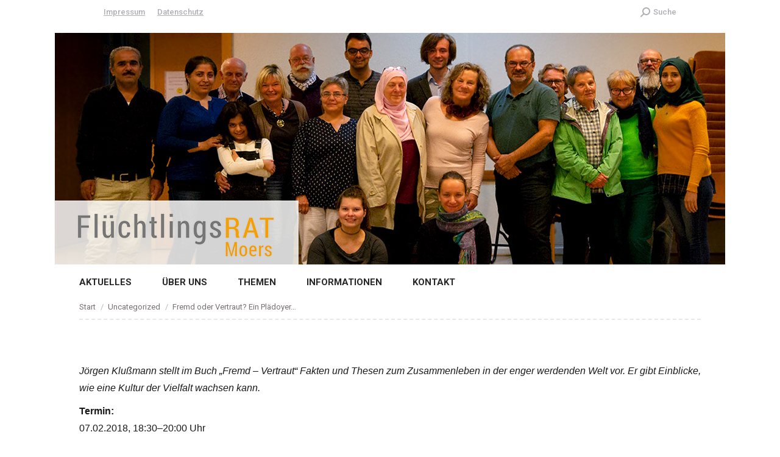

--- FILE ---
content_type: text/html; charset=UTF-8
request_url: https://fluechtlingsrat-moers.de/fremd-oder-vertraut-ein-plaedoyer-fuer-eine-gemeinsame-kultur-der-vielfalt/
body_size: 60578
content:
<!DOCTYPE html>
<!--[if !(IE 6) | !(IE 7) | !(IE 8)  ]><!-->
<html lang="de" class="no-js">
<!--<![endif]-->
<head>
	<meta charset="UTF-8" />
		<meta name="viewport" content="width=device-width, initial-scale=1, maximum-scale=1, user-scalable=0">
		<meta name="theme-color" content="#f5a95a"/>	<link rel="profile" href="https://gmpg.org/xfn/11" />
	        <script type="text/javascript">
            if (/Android|webOS|iPhone|iPad|iPod|BlackBerry|IEMobile|Opera Mini/i.test(navigator.userAgent)) {
                var originalAddEventListener = EventTarget.prototype.addEventListener,
                    oldWidth = window.innerWidth;

                EventTarget.prototype.addEventListener = function (eventName, eventHandler, useCapture) {
                    if (eventName === "resize") {
                        originalAddEventListener.call(this, eventName, function (event) {
                            if (oldWidth === window.innerWidth) {
                                return;
                            }
                            else if (oldWidth !== window.innerWidth) {
                                oldWidth = window.innerWidth;
                            }
                            if (eventHandler.handleEvent) {
                                eventHandler.handleEvent.call(this, event);
                            }
                            else {
                                eventHandler.call(this, event);
                            };
                        }, useCapture);
                    }
                    else {
                        originalAddEventListener.call(this, eventName, eventHandler, useCapture);
                    };
                };
            };
        </script>
		<title>Fremd oder Vertraut? Ein Plädoyer für eine gemeinsame Kultur der Vielfalt &#8211; Flüchtlingsrat Moers</title>
<meta name='robots' content='max-image-preview:large' />
<link rel='dns-prefetch' href='//fonts.googleapis.com' />
<link rel="alternate" type="application/rss+xml" title="Flüchtlingsrat Moers &raquo; Feed" href="https://fluechtlingsrat-moers.de/feed/" />
<link rel="alternate" type="application/rss+xml" title="Flüchtlingsrat Moers &raquo; Kommentar-Feed" href="https://fluechtlingsrat-moers.de/comments/feed/" />
<script type="text/javascript">
window._wpemojiSettings = {"baseUrl":"https:\/\/s.w.org\/images\/core\/emoji\/14.0.0\/72x72\/","ext":".png","svgUrl":"https:\/\/s.w.org\/images\/core\/emoji\/14.0.0\/svg\/","svgExt":".svg","source":{"concatemoji":"https:\/\/fluechtlingsrat-moers.de\/wp-includes\/js\/wp-emoji-release.min.js?ver=6.1.9"}};
/*! This file is auto-generated */
!function(e,a,t){var n,r,o,i=a.createElement("canvas"),p=i.getContext&&i.getContext("2d");function s(e,t){var a=String.fromCharCode,e=(p.clearRect(0,0,i.width,i.height),p.fillText(a.apply(this,e),0,0),i.toDataURL());return p.clearRect(0,0,i.width,i.height),p.fillText(a.apply(this,t),0,0),e===i.toDataURL()}function c(e){var t=a.createElement("script");t.src=e,t.defer=t.type="text/javascript",a.getElementsByTagName("head")[0].appendChild(t)}for(o=Array("flag","emoji"),t.supports={everything:!0,everythingExceptFlag:!0},r=0;r<o.length;r++)t.supports[o[r]]=function(e){if(p&&p.fillText)switch(p.textBaseline="top",p.font="600 32px Arial",e){case"flag":return s([127987,65039,8205,9895,65039],[127987,65039,8203,9895,65039])?!1:!s([55356,56826,55356,56819],[55356,56826,8203,55356,56819])&&!s([55356,57332,56128,56423,56128,56418,56128,56421,56128,56430,56128,56423,56128,56447],[55356,57332,8203,56128,56423,8203,56128,56418,8203,56128,56421,8203,56128,56430,8203,56128,56423,8203,56128,56447]);case"emoji":return!s([129777,127995,8205,129778,127999],[129777,127995,8203,129778,127999])}return!1}(o[r]),t.supports.everything=t.supports.everything&&t.supports[o[r]],"flag"!==o[r]&&(t.supports.everythingExceptFlag=t.supports.everythingExceptFlag&&t.supports[o[r]]);t.supports.everythingExceptFlag=t.supports.everythingExceptFlag&&!t.supports.flag,t.DOMReady=!1,t.readyCallback=function(){t.DOMReady=!0},t.supports.everything||(n=function(){t.readyCallback()},a.addEventListener?(a.addEventListener("DOMContentLoaded",n,!1),e.addEventListener("load",n,!1)):(e.attachEvent("onload",n),a.attachEvent("onreadystatechange",function(){"complete"===a.readyState&&t.readyCallback()})),(e=t.source||{}).concatemoji?c(e.concatemoji):e.wpemoji&&e.twemoji&&(c(e.twemoji),c(e.wpemoji)))}(window,document,window._wpemojiSettings);
</script>
<style type="text/css">
img.wp-smiley,
img.emoji {
	display: inline !important;
	border: none !important;
	box-shadow: none !important;
	height: 1em !important;
	width: 1em !important;
	margin: 0 0.07em !important;
	vertical-align: -0.1em !important;
	background: none !important;
	padding: 0 !important;
}
</style>
	<link rel='stylesheet' id='wp-block-library-css' href='https://fluechtlingsrat-moers.de/wp-includes/css/dist/block-library/style.min.css?ver=6.1.9' type='text/css' media='all' />
<style id='wp-block-library-theme-inline-css' type='text/css'>
.wp-block-audio figcaption{color:#555;font-size:13px;text-align:center}.is-dark-theme .wp-block-audio figcaption{color:hsla(0,0%,100%,.65)}.wp-block-audio{margin:0 0 1em}.wp-block-code{border:1px solid #ccc;border-radius:4px;font-family:Menlo,Consolas,monaco,monospace;padding:.8em 1em}.wp-block-embed figcaption{color:#555;font-size:13px;text-align:center}.is-dark-theme .wp-block-embed figcaption{color:hsla(0,0%,100%,.65)}.wp-block-embed{margin:0 0 1em}.blocks-gallery-caption{color:#555;font-size:13px;text-align:center}.is-dark-theme .blocks-gallery-caption{color:hsla(0,0%,100%,.65)}.wp-block-image figcaption{color:#555;font-size:13px;text-align:center}.is-dark-theme .wp-block-image figcaption{color:hsla(0,0%,100%,.65)}.wp-block-image{margin:0 0 1em}.wp-block-pullquote{border-top:4px solid;border-bottom:4px solid;margin-bottom:1.75em;color:currentColor}.wp-block-pullquote__citation,.wp-block-pullquote cite,.wp-block-pullquote footer{color:currentColor;text-transform:uppercase;font-size:.8125em;font-style:normal}.wp-block-quote{border-left:.25em solid;margin:0 0 1.75em;padding-left:1em}.wp-block-quote cite,.wp-block-quote footer{color:currentColor;font-size:.8125em;position:relative;font-style:normal}.wp-block-quote.has-text-align-right{border-left:none;border-right:.25em solid;padding-left:0;padding-right:1em}.wp-block-quote.has-text-align-center{border:none;padding-left:0}.wp-block-quote.is-large,.wp-block-quote.is-style-large,.wp-block-quote.is-style-plain{border:none}.wp-block-search .wp-block-search__label{font-weight:700}.wp-block-search__button{border:1px solid #ccc;padding:.375em .625em}:where(.wp-block-group.has-background){padding:1.25em 2.375em}.wp-block-separator.has-css-opacity{opacity:.4}.wp-block-separator{border:none;border-bottom:2px solid;margin-left:auto;margin-right:auto}.wp-block-separator.has-alpha-channel-opacity{opacity:1}.wp-block-separator:not(.is-style-wide):not(.is-style-dots){width:100px}.wp-block-separator.has-background:not(.is-style-dots){border-bottom:none;height:1px}.wp-block-separator.has-background:not(.is-style-wide):not(.is-style-dots){height:2px}.wp-block-table{margin:"0 0 1em 0"}.wp-block-table thead{border-bottom:3px solid}.wp-block-table tfoot{border-top:3px solid}.wp-block-table td,.wp-block-table th{word-break:normal}.wp-block-table figcaption{color:#555;font-size:13px;text-align:center}.is-dark-theme .wp-block-table figcaption{color:hsla(0,0%,100%,.65)}.wp-block-video figcaption{color:#555;font-size:13px;text-align:center}.is-dark-theme .wp-block-video figcaption{color:hsla(0,0%,100%,.65)}.wp-block-video{margin:0 0 1em}.wp-block-template-part.has-background{padding:1.25em 2.375em;margin-top:0;margin-bottom:0}
</style>
<link rel='stylesheet' id='classic-theme-styles-css' href='https://fluechtlingsrat-moers.de/wp-includes/css/classic-themes.min.css?ver=1' type='text/css' media='all' />
<style id='global-styles-inline-css' type='text/css'>
body{--wp--preset--color--black: #000000;--wp--preset--color--cyan-bluish-gray: #abb8c3;--wp--preset--color--white: #FFF;--wp--preset--color--pale-pink: #f78da7;--wp--preset--color--vivid-red: #cf2e2e;--wp--preset--color--luminous-vivid-orange: #ff6900;--wp--preset--color--luminous-vivid-amber: #fcb900;--wp--preset--color--light-green-cyan: #7bdcb5;--wp--preset--color--vivid-green-cyan: #00d084;--wp--preset--color--pale-cyan-blue: #8ed1fc;--wp--preset--color--vivid-cyan-blue: #0693e3;--wp--preset--color--vivid-purple: #9b51e0;--wp--preset--color--accent: #f5a95a;--wp--preset--color--dark-gray: #111;--wp--preset--color--light-gray: #767676;--wp--preset--gradient--vivid-cyan-blue-to-vivid-purple: linear-gradient(135deg,rgba(6,147,227,1) 0%,rgb(155,81,224) 100%);--wp--preset--gradient--light-green-cyan-to-vivid-green-cyan: linear-gradient(135deg,rgb(122,220,180) 0%,rgb(0,208,130) 100%);--wp--preset--gradient--luminous-vivid-amber-to-luminous-vivid-orange: linear-gradient(135deg,rgba(252,185,0,1) 0%,rgba(255,105,0,1) 100%);--wp--preset--gradient--luminous-vivid-orange-to-vivid-red: linear-gradient(135deg,rgba(255,105,0,1) 0%,rgb(207,46,46) 100%);--wp--preset--gradient--very-light-gray-to-cyan-bluish-gray: linear-gradient(135deg,rgb(238,238,238) 0%,rgb(169,184,195) 100%);--wp--preset--gradient--cool-to-warm-spectrum: linear-gradient(135deg,rgb(74,234,220) 0%,rgb(151,120,209) 20%,rgb(207,42,186) 40%,rgb(238,44,130) 60%,rgb(251,105,98) 80%,rgb(254,248,76) 100%);--wp--preset--gradient--blush-light-purple: linear-gradient(135deg,rgb(255,206,236) 0%,rgb(152,150,240) 100%);--wp--preset--gradient--blush-bordeaux: linear-gradient(135deg,rgb(254,205,165) 0%,rgb(254,45,45) 50%,rgb(107,0,62) 100%);--wp--preset--gradient--luminous-dusk: linear-gradient(135deg,rgb(255,203,112) 0%,rgb(199,81,192) 50%,rgb(65,88,208) 100%);--wp--preset--gradient--pale-ocean: linear-gradient(135deg,rgb(255,245,203) 0%,rgb(182,227,212) 50%,rgb(51,167,181) 100%);--wp--preset--gradient--electric-grass: linear-gradient(135deg,rgb(202,248,128) 0%,rgb(113,206,126) 100%);--wp--preset--gradient--midnight: linear-gradient(135deg,rgb(2,3,129) 0%,rgb(40,116,252) 100%);--wp--preset--duotone--dark-grayscale: url('#wp-duotone-dark-grayscale');--wp--preset--duotone--grayscale: url('#wp-duotone-grayscale');--wp--preset--duotone--purple-yellow: url('#wp-duotone-purple-yellow');--wp--preset--duotone--blue-red: url('#wp-duotone-blue-red');--wp--preset--duotone--midnight: url('#wp-duotone-midnight');--wp--preset--duotone--magenta-yellow: url('#wp-duotone-magenta-yellow');--wp--preset--duotone--purple-green: url('#wp-duotone-purple-green');--wp--preset--duotone--blue-orange: url('#wp-duotone-blue-orange');--wp--preset--font-size--small: 13px;--wp--preset--font-size--medium: 20px;--wp--preset--font-size--large: 36px;--wp--preset--font-size--x-large: 42px;}.has-black-color{color: var(--wp--preset--color--black) !important;}.has-cyan-bluish-gray-color{color: var(--wp--preset--color--cyan-bluish-gray) !important;}.has-white-color{color: var(--wp--preset--color--white) !important;}.has-pale-pink-color{color: var(--wp--preset--color--pale-pink) !important;}.has-vivid-red-color{color: var(--wp--preset--color--vivid-red) !important;}.has-luminous-vivid-orange-color{color: var(--wp--preset--color--luminous-vivid-orange) !important;}.has-luminous-vivid-amber-color{color: var(--wp--preset--color--luminous-vivid-amber) !important;}.has-light-green-cyan-color{color: var(--wp--preset--color--light-green-cyan) !important;}.has-vivid-green-cyan-color{color: var(--wp--preset--color--vivid-green-cyan) !important;}.has-pale-cyan-blue-color{color: var(--wp--preset--color--pale-cyan-blue) !important;}.has-vivid-cyan-blue-color{color: var(--wp--preset--color--vivid-cyan-blue) !important;}.has-vivid-purple-color{color: var(--wp--preset--color--vivid-purple) !important;}.has-black-background-color{background-color: var(--wp--preset--color--black) !important;}.has-cyan-bluish-gray-background-color{background-color: var(--wp--preset--color--cyan-bluish-gray) !important;}.has-white-background-color{background-color: var(--wp--preset--color--white) !important;}.has-pale-pink-background-color{background-color: var(--wp--preset--color--pale-pink) !important;}.has-vivid-red-background-color{background-color: var(--wp--preset--color--vivid-red) !important;}.has-luminous-vivid-orange-background-color{background-color: var(--wp--preset--color--luminous-vivid-orange) !important;}.has-luminous-vivid-amber-background-color{background-color: var(--wp--preset--color--luminous-vivid-amber) !important;}.has-light-green-cyan-background-color{background-color: var(--wp--preset--color--light-green-cyan) !important;}.has-vivid-green-cyan-background-color{background-color: var(--wp--preset--color--vivid-green-cyan) !important;}.has-pale-cyan-blue-background-color{background-color: var(--wp--preset--color--pale-cyan-blue) !important;}.has-vivid-cyan-blue-background-color{background-color: var(--wp--preset--color--vivid-cyan-blue) !important;}.has-vivid-purple-background-color{background-color: var(--wp--preset--color--vivid-purple) !important;}.has-black-border-color{border-color: var(--wp--preset--color--black) !important;}.has-cyan-bluish-gray-border-color{border-color: var(--wp--preset--color--cyan-bluish-gray) !important;}.has-white-border-color{border-color: var(--wp--preset--color--white) !important;}.has-pale-pink-border-color{border-color: var(--wp--preset--color--pale-pink) !important;}.has-vivid-red-border-color{border-color: var(--wp--preset--color--vivid-red) !important;}.has-luminous-vivid-orange-border-color{border-color: var(--wp--preset--color--luminous-vivid-orange) !important;}.has-luminous-vivid-amber-border-color{border-color: var(--wp--preset--color--luminous-vivid-amber) !important;}.has-light-green-cyan-border-color{border-color: var(--wp--preset--color--light-green-cyan) !important;}.has-vivid-green-cyan-border-color{border-color: var(--wp--preset--color--vivid-green-cyan) !important;}.has-pale-cyan-blue-border-color{border-color: var(--wp--preset--color--pale-cyan-blue) !important;}.has-vivid-cyan-blue-border-color{border-color: var(--wp--preset--color--vivid-cyan-blue) !important;}.has-vivid-purple-border-color{border-color: var(--wp--preset--color--vivid-purple) !important;}.has-vivid-cyan-blue-to-vivid-purple-gradient-background{background: var(--wp--preset--gradient--vivid-cyan-blue-to-vivid-purple) !important;}.has-light-green-cyan-to-vivid-green-cyan-gradient-background{background: var(--wp--preset--gradient--light-green-cyan-to-vivid-green-cyan) !important;}.has-luminous-vivid-amber-to-luminous-vivid-orange-gradient-background{background: var(--wp--preset--gradient--luminous-vivid-amber-to-luminous-vivid-orange) !important;}.has-luminous-vivid-orange-to-vivid-red-gradient-background{background: var(--wp--preset--gradient--luminous-vivid-orange-to-vivid-red) !important;}.has-very-light-gray-to-cyan-bluish-gray-gradient-background{background: var(--wp--preset--gradient--very-light-gray-to-cyan-bluish-gray) !important;}.has-cool-to-warm-spectrum-gradient-background{background: var(--wp--preset--gradient--cool-to-warm-spectrum) !important;}.has-blush-light-purple-gradient-background{background: var(--wp--preset--gradient--blush-light-purple) !important;}.has-blush-bordeaux-gradient-background{background: var(--wp--preset--gradient--blush-bordeaux) !important;}.has-luminous-dusk-gradient-background{background: var(--wp--preset--gradient--luminous-dusk) !important;}.has-pale-ocean-gradient-background{background: var(--wp--preset--gradient--pale-ocean) !important;}.has-electric-grass-gradient-background{background: var(--wp--preset--gradient--electric-grass) !important;}.has-midnight-gradient-background{background: var(--wp--preset--gradient--midnight) !important;}.has-small-font-size{font-size: var(--wp--preset--font-size--small) !important;}.has-medium-font-size{font-size: var(--wp--preset--font-size--medium) !important;}.has-large-font-size{font-size: var(--wp--preset--font-size--large) !important;}.has-x-large-font-size{font-size: var(--wp--preset--font-size--x-large) !important;}
.wp-block-navigation a:where(:not(.wp-element-button)){color: inherit;}
:where(.wp-block-columns.is-layout-flex){gap: 2em;}
.wp-block-pullquote{font-size: 1.5em;line-height: 1.6;}
</style>
<link rel='stylesheet' id='newsletter-css' href='https://fluechtlingsrat-moers.de/wp-content/plugins/newsletter/style.css?ver=7.5.9' type='text/css' media='all' />
<link rel='stylesheet' id='dt-web-fonts-css' href='https://fonts.googleapis.com/css?family=Roboto:300,400,500,600,700%7CRoboto+Condensed:400,600,700' type='text/css' media='all' />
<link rel='stylesheet' id='dt-main-css' href='https://fluechtlingsrat-moers.de/wp-content/themes/dt-the7/css/main.min.css?ver=10.3.0' type='text/css' media='all' />
<style id='dt-main-inline-css' type='text/css'>
body #load {
  display: block;
  height: 100%;
  overflow: hidden;
  position: fixed;
  width: 100%;
  z-index: 9901;
  opacity: 1;
  visibility: visible;
  transition: all .35s ease-out;
}
.load-wrap {
  width: 100%;
  height: 100%;
  background-position: center center;
  background-repeat: no-repeat;
  text-align: center;
  display: -ms-flexbox;
  display: -ms-flex;
  display: flex;
  -ms-align-items: center;
  -ms-flex-align: center;
  align-items: center;
  -ms-flex-flow: column wrap;
  flex-flow: column wrap;
  -ms-flex-pack: center;
  -ms-justify-content: center;
  justify-content: center;
}
.load-wrap > svg {
  position: absolute;
  top: 50%;
  left: 50%;
  transform: translate(-50%,-50%);
}
#load {
  background: var(--the7-elementor-beautiful-loading-bg,#ffffff);
  --the7-beautiful-spinner-color2: var(--the7-beautiful-spinner-color,rgba(51,51,51,0.3));
}

</style>
<link rel='stylesheet' id='the7-font-css' href='https://fluechtlingsrat-moers.de/wp-content/themes/dt-the7/fonts/icomoon-the7-font/icomoon-the7-font.min.css?ver=10.3.0' type='text/css' media='all' />
<link rel='stylesheet' id='the7-awesome-fonts-css' href='https://fluechtlingsrat-moers.de/wp-content/themes/dt-the7/fonts/FontAwesome/css/all.min.css?ver=10.3.0' type='text/css' media='all' />
<link rel='stylesheet' id='the7-awesome-fonts-back-css' href='https://fluechtlingsrat-moers.de/wp-content/themes/dt-the7/fonts/FontAwesome/back-compat.min.css?ver=10.3.0' type='text/css' media='all' />
<link rel='stylesheet' id='the7-custom-scrollbar-css' href='https://fluechtlingsrat-moers.de/wp-content/themes/dt-the7/lib/custom-scrollbar/custom-scrollbar.min.css?ver=10.3.0' type='text/css' media='all' />
<link rel='stylesheet' id='the7-css-vars-css' href='https://fluechtlingsrat-moers.de/wp-content/uploads/the7-css/css-vars.css?ver=803e00a5e0d5' type='text/css' media='all' />
<link rel='stylesheet' id='dt-custom-css' href='https://fluechtlingsrat-moers.de/wp-content/uploads/the7-css/custom.css?ver=803e00a5e0d5' type='text/css' media='all' />
<link rel='stylesheet' id='dt-media-css' href='https://fluechtlingsrat-moers.de/wp-content/uploads/the7-css/media.css?ver=803e00a5e0d5' type='text/css' media='all' />
<link rel='stylesheet' id='the7-mega-menu-css' href='https://fluechtlingsrat-moers.de/wp-content/uploads/the7-css/mega-menu.css?ver=803e00a5e0d5' type='text/css' media='all' />
<link rel='stylesheet' id='style-css' href='https://fluechtlingsrat-moers.de/wp-content/themes/dt-the7/style.css?ver=10.3.0' type='text/css' media='all' />
<script type='text/javascript' src='https://fluechtlingsrat-moers.de/wp-includes/js/jquery/jquery.min.js?ver=3.6.1' id='jquery-core-js'></script>
<script type='text/javascript' src='https://fluechtlingsrat-moers.de/wp-includes/js/jquery/jquery-migrate.min.js?ver=3.3.2' id='jquery-migrate-js'></script>
<script type='text/javascript' id='dt-above-fold-js-extra'>
/* <![CDATA[ */
var dtLocal = {"themeUrl":"https:\/\/fluechtlingsrat-moers.de\/wp-content\/themes\/dt-the7","passText":"Um diesen gesch\u00fctzten Eintrag anzusehen, geben Sie bitte das Passwort ein:","moreButtonText":{"loading":"Lade...","loadMore":"Mehr laden"},"postID":"62","ajaxurl":"https:\/\/fluechtlingsrat-moers.de\/wp-admin\/admin-ajax.php","REST":{"baseUrl":"https:\/\/fluechtlingsrat-moers.de\/wp-json\/the7\/v1","endpoints":{"sendMail":"\/send-mail"}},"contactMessages":{"required":"One or more fields have an error. Please check and try again.","terms":"Please accept the privacy policy.","fillTheCaptchaError":"Please, fill the captcha."},"captchaSiteKey":"","ajaxNonce":"21a4f2c588","pageData":"","themeSettings":{"smoothScroll":"off","lazyLoading":false,"accentColor":{"mode":"solid","color":"#f5a95a"},"desktopHeader":{"height":380},"ToggleCaptionEnabled":"disabled","ToggleCaption":"Navigation","floatingHeader":{"showAfter":400,"showMenu":true,"height":40,"logo":{"showLogo":true,"html":"<img class=\" preload-me\" src=\"https:\/\/fluechtlingsrat-moers.de\/wp-content\/uploads\/2018\/09\/Logo_fl\u00fcchtlingsrat_floating.png\" srcset=\"https:\/\/fluechtlingsrat-moers.de\/wp-content\/uploads\/2018\/09\/Logo_fl\u00fcchtlingsrat_floating.png 290w\" width=\"290\" height=\"65\"   sizes=\"290px\" alt=\"Fl\u00fcchtlingsrat Moers\" \/>","url":"https:\/\/fluechtlingsrat-moers.de\/"}},"topLine":{"floatingTopLine":{"logo":{"showLogo":false,"html":""}}},"mobileHeader":{"firstSwitchPoint":800,"secondSwitchPoint":800,"firstSwitchPointHeight":80,"secondSwitchPointHeight":60,"mobileToggleCaptionEnabled":"disabled","mobileToggleCaption":"Menu"},"stickyMobileHeaderFirstSwitch":{"logo":{"html":"<img class=\" preload-me\" src=\"https:\/\/fluechtlingsrat-moers.de\/wp-content\/uploads\/2018\/09\/Logo_fl\u00fcchtlingsrat_mobile.png\" srcset=\"https:\/\/fluechtlingsrat-moers.de\/wp-content\/uploads\/2018\/09\/Logo_fl\u00fcchtlingsrat_mobile.png 354w\" width=\"354\" height=\"111\"   sizes=\"354px\" alt=\"Fl\u00fcchtlingsrat Moers\" \/>"}},"stickyMobileHeaderSecondSwitch":{"logo":{"html":"<img class=\" preload-me\" src=\"https:\/\/fluechtlingsrat-moers.de\/wp-content\/uploads\/2018\/09\/Logo_fl\u00fcchtlingsrat_mobile.png\" srcset=\"https:\/\/fluechtlingsrat-moers.de\/wp-content\/uploads\/2018\/09\/Logo_fl\u00fcchtlingsrat_mobile.png 354w\" width=\"354\" height=\"111\"   sizes=\"354px\" alt=\"Fl\u00fcchtlingsrat Moers\" \/>"}},"content":{"textColor":"#191919","headerColor":"#f5a95a"},"sidebar":{"switchPoint":990},"boxedWidth":"1100px","stripes":{"stripe1":{"textColor":"#787d85","headerColor":"#3b3f4a"},"stripe2":{"textColor":"#8b9199","headerColor":"#ffffff"},"stripe3":{"textColor":"#ffffff","headerColor":"#ffffff"}}}};
var dtShare = {"shareButtonText":{"facebook":"Facebook","twitter":"Tweet","pinterest":"Pin it","linkedin":"Linkedin","whatsapp":"Share on Whatsapp"},"overlayOpacity":"85"};
/* ]]> */
</script>
<script type='text/javascript' src='https://fluechtlingsrat-moers.de/wp-content/themes/dt-the7/js/above-the-fold.min.js?ver=10.3.0' id='dt-above-fold-js'></script>
<link rel="https://api.w.org/" href="https://fluechtlingsrat-moers.de/wp-json/" /><link rel="alternate" type="application/json" href="https://fluechtlingsrat-moers.de/wp-json/wp/v2/posts/62" /><link rel="EditURI" type="application/rsd+xml" title="RSD" href="https://fluechtlingsrat-moers.de/xmlrpc.php?rsd" />
<link rel="wlwmanifest" type="application/wlwmanifest+xml" href="https://fluechtlingsrat-moers.de/wp-includes/wlwmanifest.xml" />
<meta name="generator" content="WordPress 6.1.9" />
<link rel="canonical" href="https://fluechtlingsrat-moers.de/fremd-oder-vertraut-ein-plaedoyer-fuer-eine-gemeinsame-kultur-der-vielfalt/" />
<link rel='shortlink' href='https://fluechtlingsrat-moers.de/?p=62' />
<link rel="alternate" type="application/json+oembed" href="https://fluechtlingsrat-moers.de/wp-json/oembed/1.0/embed?url=https%3A%2F%2Ffluechtlingsrat-moers.de%2Ffremd-oder-vertraut-ein-plaedoyer-fuer-eine-gemeinsame-kultur-der-vielfalt%2F" />
<link rel="alternate" type="text/xml+oembed" href="https://fluechtlingsrat-moers.de/wp-json/oembed/1.0/embed?url=https%3A%2F%2Ffluechtlingsrat-moers.de%2Ffremd-oder-vertraut-ein-plaedoyer-fuer-eine-gemeinsame-kultur-der-vielfalt%2F&#038;format=xml" />
<meta property="og:site_name" content="Flüchtlingsrat Moers" />
<meta property="og:title" content="Fremd oder Vertraut? Ein Plädoyer für eine gemeinsame Kultur der Vielfalt" />
<meta property="og:description" content="Jörgen Klußmann stellt im Buch &#8222;Fremd &#8211; Vertraut&#8220; Fakten und Thesen zum Zusammenleben in der enger werdenden Welt vor. Er gibt Einblicke, wie eine Kultur der Vielfalt wachsen kann. Termin: 07.02.2018, 18:30–20:00 Uhr Ort: Ev. Gemeindezentum/Begegnungsstätte Schwanenring 5 47441 Moers Dozent: Jörgen Klußmann, Islam- und Politikwissenschaftler Anmeldung: neuesevforum@kirche-moers.de Kooperationspartner: Evangelische Akademie im Rheinland laboratorium &#8211;&hellip;" />
<meta property="og:url" content="https://fluechtlingsrat-moers.de/fremd-oder-vertraut-ein-plaedoyer-fuer-eine-gemeinsame-kultur-der-vielfalt/" />
<meta property="og:type" content="article" />
<script type="text/javascript" id="the7-loader-script">
document.addEventListener("DOMContentLoaded", function(event) {
	var load = document.getElementById("load");
	if(!load.classList.contains('loader-removed')){
		var removeLoading = setTimeout(function() {
			load.className += " loader-removed";
		}, 300);
	}
});
</script>
		<link rel="icon" href="https://fluechtlingsrat-moers.de/wp-content/uploads/2018/09/Favicon.png" type="image/png" sizes="32x32"/><style id='the7-custom-inline-css' type='text/css'>
#page.boxed {
    -webkit-box-shadow: none !important;
    box-shadow: none !important;
}

h3 a { 
color: #000000 !important;
}

@media (max-width: 800px){
h1, .h1-size, 
.entry-title.h1-size, .dt-accordion-h1-size .wpb_accordion_header > a {
    font-size: 26px;
    line-height: 30px;
	}}


</style>
</head>
<body id="the7-body" class="post-template-default single single-post postid-62 single-format-standard wp-embed-responsive no-comments boxed-layout dt-responsive-on right-mobile-menu-close-icon ouside-menu-close-icon mobile-hamburger-close-bg-enable mobile-hamburger-close-bg-hover-enable  fade-medium-mobile-menu-close-icon fade-medium-menu-close-icon srcset-enabled btn-flat custom-btn-color custom-btn-hover-color shadow-element-decoration phantom-fade phantom-shadow-decoration phantom-custom-logo-on sticky-mobile-header top-header first-switch-logo-left first-switch-menu-right second-switch-logo-left second-switch-menu-right right-mobile-menu layzr-loading-on popup-message-style dt-fa-compatibility the7-ver-10.3.0">
<svg xmlns="http://www.w3.org/2000/svg" viewBox="0 0 0 0" width="0" height="0" focusable="false" role="none" style="visibility: hidden; position: absolute; left: -9999px; overflow: hidden;" ><defs><filter id="wp-duotone-dark-grayscale"><feColorMatrix color-interpolation-filters="sRGB" type="matrix" values=" .299 .587 .114 0 0 .299 .587 .114 0 0 .299 .587 .114 0 0 .299 .587 .114 0 0 " /><feComponentTransfer color-interpolation-filters="sRGB" ><feFuncR type="table" tableValues="0 0.49803921568627" /><feFuncG type="table" tableValues="0 0.49803921568627" /><feFuncB type="table" tableValues="0 0.49803921568627" /><feFuncA type="table" tableValues="1 1" /></feComponentTransfer><feComposite in2="SourceGraphic" operator="in" /></filter></defs></svg><svg xmlns="http://www.w3.org/2000/svg" viewBox="0 0 0 0" width="0" height="0" focusable="false" role="none" style="visibility: hidden; position: absolute; left: -9999px; overflow: hidden;" ><defs><filter id="wp-duotone-grayscale"><feColorMatrix color-interpolation-filters="sRGB" type="matrix" values=" .299 .587 .114 0 0 .299 .587 .114 0 0 .299 .587 .114 0 0 .299 .587 .114 0 0 " /><feComponentTransfer color-interpolation-filters="sRGB" ><feFuncR type="table" tableValues="0 1" /><feFuncG type="table" tableValues="0 1" /><feFuncB type="table" tableValues="0 1" /><feFuncA type="table" tableValues="1 1" /></feComponentTransfer><feComposite in2="SourceGraphic" operator="in" /></filter></defs></svg><svg xmlns="http://www.w3.org/2000/svg" viewBox="0 0 0 0" width="0" height="0" focusable="false" role="none" style="visibility: hidden; position: absolute; left: -9999px; overflow: hidden;" ><defs><filter id="wp-duotone-purple-yellow"><feColorMatrix color-interpolation-filters="sRGB" type="matrix" values=" .299 .587 .114 0 0 .299 .587 .114 0 0 .299 .587 .114 0 0 .299 .587 .114 0 0 " /><feComponentTransfer color-interpolation-filters="sRGB" ><feFuncR type="table" tableValues="0.54901960784314 0.98823529411765" /><feFuncG type="table" tableValues="0 1" /><feFuncB type="table" tableValues="0.71764705882353 0.25490196078431" /><feFuncA type="table" tableValues="1 1" /></feComponentTransfer><feComposite in2="SourceGraphic" operator="in" /></filter></defs></svg><svg xmlns="http://www.w3.org/2000/svg" viewBox="0 0 0 0" width="0" height="0" focusable="false" role="none" style="visibility: hidden; position: absolute; left: -9999px; overflow: hidden;" ><defs><filter id="wp-duotone-blue-red"><feColorMatrix color-interpolation-filters="sRGB" type="matrix" values=" .299 .587 .114 0 0 .299 .587 .114 0 0 .299 .587 .114 0 0 .299 .587 .114 0 0 " /><feComponentTransfer color-interpolation-filters="sRGB" ><feFuncR type="table" tableValues="0 1" /><feFuncG type="table" tableValues="0 0.27843137254902" /><feFuncB type="table" tableValues="0.5921568627451 0.27843137254902" /><feFuncA type="table" tableValues="1 1" /></feComponentTransfer><feComposite in2="SourceGraphic" operator="in" /></filter></defs></svg><svg xmlns="http://www.w3.org/2000/svg" viewBox="0 0 0 0" width="0" height="0" focusable="false" role="none" style="visibility: hidden; position: absolute; left: -9999px; overflow: hidden;" ><defs><filter id="wp-duotone-midnight"><feColorMatrix color-interpolation-filters="sRGB" type="matrix" values=" .299 .587 .114 0 0 .299 .587 .114 0 0 .299 .587 .114 0 0 .299 .587 .114 0 0 " /><feComponentTransfer color-interpolation-filters="sRGB" ><feFuncR type="table" tableValues="0 0" /><feFuncG type="table" tableValues="0 0.64705882352941" /><feFuncB type="table" tableValues="0 1" /><feFuncA type="table" tableValues="1 1" /></feComponentTransfer><feComposite in2="SourceGraphic" operator="in" /></filter></defs></svg><svg xmlns="http://www.w3.org/2000/svg" viewBox="0 0 0 0" width="0" height="0" focusable="false" role="none" style="visibility: hidden; position: absolute; left: -9999px; overflow: hidden;" ><defs><filter id="wp-duotone-magenta-yellow"><feColorMatrix color-interpolation-filters="sRGB" type="matrix" values=" .299 .587 .114 0 0 .299 .587 .114 0 0 .299 .587 .114 0 0 .299 .587 .114 0 0 " /><feComponentTransfer color-interpolation-filters="sRGB" ><feFuncR type="table" tableValues="0.78039215686275 1" /><feFuncG type="table" tableValues="0 0.94901960784314" /><feFuncB type="table" tableValues="0.35294117647059 0.47058823529412" /><feFuncA type="table" tableValues="1 1" /></feComponentTransfer><feComposite in2="SourceGraphic" operator="in" /></filter></defs></svg><svg xmlns="http://www.w3.org/2000/svg" viewBox="0 0 0 0" width="0" height="0" focusable="false" role="none" style="visibility: hidden; position: absolute; left: -9999px; overflow: hidden;" ><defs><filter id="wp-duotone-purple-green"><feColorMatrix color-interpolation-filters="sRGB" type="matrix" values=" .299 .587 .114 0 0 .299 .587 .114 0 0 .299 .587 .114 0 0 .299 .587 .114 0 0 " /><feComponentTransfer color-interpolation-filters="sRGB" ><feFuncR type="table" tableValues="0.65098039215686 0.40392156862745" /><feFuncG type="table" tableValues="0 1" /><feFuncB type="table" tableValues="0.44705882352941 0.4" /><feFuncA type="table" tableValues="1 1" /></feComponentTransfer><feComposite in2="SourceGraphic" operator="in" /></filter></defs></svg><svg xmlns="http://www.w3.org/2000/svg" viewBox="0 0 0 0" width="0" height="0" focusable="false" role="none" style="visibility: hidden; position: absolute; left: -9999px; overflow: hidden;" ><defs><filter id="wp-duotone-blue-orange"><feColorMatrix color-interpolation-filters="sRGB" type="matrix" values=" .299 .587 .114 0 0 .299 .587 .114 0 0 .299 .587 .114 0 0 .299 .587 .114 0 0 " /><feComponentTransfer color-interpolation-filters="sRGB" ><feFuncR type="table" tableValues="0.098039215686275 1" /><feFuncG type="table" tableValues="0 0.66274509803922" /><feFuncB type="table" tableValues="0.84705882352941 0.41960784313725" /><feFuncA type="table" tableValues="1 1" /></feComponentTransfer><feComposite in2="SourceGraphic" operator="in" /></filter></defs></svg><!-- The7 10.3.0 -->
<div id="load" class="spinner-loader">
	<div class="load-wrap"><style type="text/css">
    [class*="the7-spinner-animate-"]{
        animation: spinner-animation 1s cubic-bezier(1,1,1,1) infinite;
        x:46.5px;
        y:40px;
        width:7px;
        height:20px;
        fill:var(--the7-beautiful-spinner-color2);
        opacity: 0.2;
    }
    .the7-spinner-animate-2{
        animation-delay: 0.083s;
    }
    .the7-spinner-animate-3{
        animation-delay: 0.166s;
    }
    .the7-spinner-animate-4{
         animation-delay: 0.25s;
    }
    .the7-spinner-animate-5{
         animation-delay: 0.33s;
    }
    .the7-spinner-animate-6{
         animation-delay: 0.416s;
    }
    .the7-spinner-animate-7{
         animation-delay: 0.5s;
    }
    .the7-spinner-animate-8{
         animation-delay: 0.58s;
    }
    .the7-spinner-animate-9{
         animation-delay: 0.666s;
    }
    .the7-spinner-animate-10{
         animation-delay: 0.75s;
    }
    .the7-spinner-animate-11{
        animation-delay: 0.83s;
    }
    .the7-spinner-animate-12{
        animation-delay: 0.916s;
    }
    @keyframes spinner-animation{
        from {
            opacity: 1;
        }
        to{
            opacity: 0;
        }
    }
</style>
<svg width="75px" height="75px" xmlns="http://www.w3.org/2000/svg" viewBox="0 0 100 100" preserveAspectRatio="xMidYMid">
	<rect class="the7-spinner-animate-1" rx="5" ry="5" transform="rotate(0 50 50) translate(0 -30)"></rect>
	<rect class="the7-spinner-animate-2" rx="5" ry="5" transform="rotate(30 50 50) translate(0 -30)"></rect>
	<rect class="the7-spinner-animate-3" rx="5" ry="5" transform="rotate(60 50 50) translate(0 -30)"></rect>
	<rect class="the7-spinner-animate-4" rx="5" ry="5" transform="rotate(90 50 50) translate(0 -30)"></rect>
	<rect class="the7-spinner-animate-5" rx="5" ry="5" transform="rotate(120 50 50) translate(0 -30)"></rect>
	<rect class="the7-spinner-animate-6" rx="5" ry="5" transform="rotate(150 50 50) translate(0 -30)"></rect>
	<rect class="the7-spinner-animate-7" rx="5" ry="5" transform="rotate(180 50 50) translate(0 -30)"></rect>
	<rect class="the7-spinner-animate-8" rx="5" ry="5" transform="rotate(210 50 50) translate(0 -30)"></rect>
	<rect class="the7-spinner-animate-9" rx="5" ry="5" transform="rotate(240 50 50) translate(0 -30)"></rect>
	<rect class="the7-spinner-animate-10" rx="5" ry="5" transform="rotate(270 50 50) translate(0 -30)"></rect>
	<rect class="the7-spinner-animate-11" rx="5" ry="5" transform="rotate(300 50 50) translate(0 -30)"></rect>
	<rect class="the7-spinner-animate-12" rx="5" ry="5" transform="rotate(330 50 50) translate(0 -30)"></rect>
</svg></div>
</div>
<div id="page" class="boxed">
	<a class="skip-link screen-reader-text" href="#content">Zum Inhalt springen</a>

<div class="masthead classic-header left bg-behind-menu widgets full-width shadow-mobile-header-decoration small-mobile-menu-icon dt-parent-menu-clickable show-sub-menu-on-hover show-device-logo show-mobile-logo"  role="banner">

	<div class="top-bar top-bar-line-hide">
	<div class="top-bar-bg" ></div>
	<div class="left-widgets mini-widgets"><div class="text-area show-on-desktop near-logo-first-switch in-menu-second-switch"><p><a href="https://fluechtlingsrat-moers.de/impressum"> Impressum </a href></p>
</div><div class="text-area show-on-desktop near-logo-first-switch in-menu-second-switch"><p><a href="https://fluechtlingsrat-moers.de/datenschutz"> Datenschutz </a href></p>
</div></div><div class="right-widgets mini-widgets"><div class="mini-search show-on-desktop near-logo-first-switch near-logo-second-switch popup-search custom-icon"><form class="searchform mini-widget-searchform" role="search" method="get" action="https://fluechtlingsrat-moers.de/">

	<div class="screen-reader-text">Search:</div>

	
		<a href="" class="submit"><i class=" mw-icon the7-mw-icon-search-bold"></i><span>Suche</span></a>
		<div class="popup-search-wrap">
			<input type="text" class="field searchform-s" name="s" value="" placeholder="Type and hit enter &hellip;" title="Search form"/>
			<a href="" class="search-icon"><i class="the7-mw-icon-search-bold"></i></a>
		</div>

			<input type="submit" class="assistive-text searchsubmit" value="Los!"/>
</form>
</div></div></div>

	<header class="header-bar">

		<div class="branding">
	<div id="site-title" class="assistive-text">Flüchtlingsrat Moers</div>
	<div id="site-description" class="assistive-text"></div>
	<a class="" href="https://fluechtlingsrat-moers.de/"><img class=" preload-me" src="https://fluechtlingsrat-moers.de/wp-content/uploads/2018/09/Logo_flüchtlingsrat.png" srcset="https://fluechtlingsrat-moers.de/wp-content/uploads/2018/09/Logo_flüchtlingsrat.png 400w" width="400" height="111"   sizes="400px" alt="Flüchtlingsrat Moers" /><img class="mobile-logo preload-me" src="https://fluechtlingsrat-moers.de/wp-content/uploads/2018/09/Logo_flüchtlingsrat_mobile.png" srcset="https://fluechtlingsrat-moers.de/wp-content/uploads/2018/09/Logo_flüchtlingsrat_mobile.png 354w" width="354" height="111"   sizes="354px" alt="Flüchtlingsrat Moers" /></a><div class="mini-widgets"></div><div class="mini-widgets"></div></div>

		<nav class="navigation">

			<ul id="primary-menu" class="main-nav outside-item-remove-margin" role="menubar"><li class="menu-item menu-item-type-custom menu-item-object-custom menu-item-home menu-item-has-children menu-item-97 first has-children depth-0" role="presentation"><a href='https://fluechtlingsrat-moers.de/' data-level='1' role="menuitem"><span class="menu-item-text"><span class="menu-text">Aktuelles</span></span></a><ul class="sub-nav hover-style-bg level-arrows-on" role="menubar"><li class="menu-item menu-item-type-post_type menu-item-object-page menu-item-252 first depth-1" role="presentation"><a href='https://fluechtlingsrat-moers.de/aktuelles/presse/' data-level='2' role="menuitem"><span class="menu-item-text"><span class="menu-text">Presse</span></span></a></li> <li class="menu-item menu-item-type-post_type menu-item-object-page menu-item-296 depth-1" role="presentation"><a href='https://fluechtlingsrat-moers.de/pressespiegel/' data-level='2' role="menuitem"><span class="menu-item-text"><span class="menu-text">Pressespiegel</span></span></a></li> <li class="menu-item menu-item-type-post_type menu-item-object-page menu-item-110 depth-1" role="presentation"><a href='https://fluechtlingsrat-moers.de/aktuelles/protokolle/' data-level='2' role="menuitem"><span class="menu-item-text"><span class="menu-text">Protokolle</span></span></a></li> </ul></li> <li class="menu-item menu-item-type-post_type menu-item-object-page menu-item-has-children menu-item-240 has-children depth-0" role="presentation"><a href='https://fluechtlingsrat-moers.de/ueber-uns/' data-level='1' role="menuitem"><span class="menu-item-text"><span class="menu-text">Über uns</span></span></a><ul class="sub-nav hover-style-bg level-arrows-on" role="menubar"><li class="menu-item menu-item-type-post_type menu-item-object-page menu-item-241 first depth-1" role="presentation"><a href='https://fluechtlingsrat-moers.de/ueber-uns/selbstverstaendnis/' data-level='2' role="menuitem"><span class="menu-item-text"><span class="menu-text">Selbstverständnis</span></span></a></li> <li class="menu-item menu-item-type-post_type menu-item-object-page menu-item-253 depth-1" role="presentation"><a href='https://fluechtlingsrat-moers.de/ueber-uns/mitmachen/' data-level='2' role="menuitem"><span class="menu-item-text"><span class="menu-text">Mitmachen</span></span></a></li> <li class="menu-item menu-item-type-post_type menu-item-object-page menu-item-272 depth-1" role="presentation"><a href='https://fluechtlingsrat-moers.de/ueber-uns/unterstuetzer-2/' data-level='2' role="menuitem"><span class="menu-item-text"><span class="menu-text">Unterstützer</span></span></a></li> </ul></li> <li class="menu-item menu-item-type-post_type menu-item-object-page menu-item-has-children menu-item-283 has-children depth-0" role="presentation"><a href='https://fluechtlingsrat-moers.de/themen/' data-level='1' role="menuitem"><span class="menu-item-text"><span class="menu-text">Themen</span></span></a><ul class="sub-nav hover-style-bg level-arrows-on" role="menubar"><li class="menu-item menu-item-type-post_type menu-item-object-page menu-item-303 first depth-1" role="presentation"><a href='https://fluechtlingsrat-moers.de/begriffe/' data-level='2' role="menuitem"><span class="menu-item-text"><span class="menu-text">Begriffe</span></span></a></li> <li class="menu-item menu-item-type-post_type menu-item-object-page menu-item-308 depth-1" role="presentation"><a href='https://fluechtlingsrat-moers.de/gesetze/' data-level='2' role="menuitem"><span class="menu-item-text"><span class="menu-text">Gesetze</span></span></a></li> </ul></li> <li class="menu-item menu-item-type-post_type menu-item-object-page menu-item-has-children menu-item-264 has-children depth-0" role="presentation"><a href='https://fluechtlingsrat-moers.de/informationen/' data-level='1' role="menuitem"><span class="menu-item-text"><span class="menu-text">Informationen</span></span></a><ul class="sub-nav hover-style-bg level-arrows-on" role="menubar"><li class="menu-item menu-item-type-post_type menu-item-object-page menu-item-326 first depth-1" role="presentation"><a href='https://fluechtlingsrat-moers.de/informationen/veranstaltungen/' data-level='2' role="menuitem"><span class="menu-item-text"><span class="menu-text">Veranstaltungen</span></span></a></li> <li class="menu-item menu-item-type-post_type menu-item-object-page menu-item-265 depth-1" role="presentation"><a href='https://fluechtlingsrat-moers.de/ansprechpartner/' data-level='2' role="menuitem"><span class="menu-item-text"><span class="menu-text">Ansprechpartner</span></span></a></li> <li class="menu-item menu-item-type-post_type menu-item-object-page menu-item-275 depth-1" role="presentation"><a href='https://fluechtlingsrat-moers.de/informationen/portrait/' data-level='2' role="menuitem"><span class="menu-item-text"><span class="menu-text">Portrait Moerser Initiativen</span></span></a></li> <li class="menu-item menu-item-type-post_type menu-item-object-page menu-item-291 depth-1" role="presentation"><a href='https://fluechtlingsrat-moers.de/externe-links/' data-level='2' role="menuitem"><span class="menu-item-text"><span class="menu-text">Externe Links</span></span></a></li> </ul></li> <li class="menu-item menu-item-type-post_type menu-item-object-page menu-item-33 last depth-0" role="presentation"><a href='https://fluechtlingsrat-moers.de/kontakt/' data-level='1' role="menuitem"><span class="menu-item-text"><span class="menu-text">Kontakt</span></span></a></li> </ul>
			
		</nav>

	</header>

</div>
<div class="dt-mobile-header mobile-menu-show-divider">
	<div class="dt-close-mobile-menu-icon"><div class="close-line-wrap"><span class="close-line"></span><span class="close-line"></span><span class="close-line"></span></div></div>	<ul id="mobile-menu" class="mobile-main-nav" role="menubar">
		<li class="menu-item menu-item-type-custom menu-item-object-custom menu-item-home menu-item-has-children menu-item-97 first has-children depth-0" role="presentation"><a href='https://fluechtlingsrat-moers.de/' data-level='1' role="menuitem"><span class="menu-item-text"><span class="menu-text">Aktuelles</span></span></a><ul class="sub-nav hover-style-bg level-arrows-on" role="menubar"><li class="menu-item menu-item-type-post_type menu-item-object-page menu-item-252 first depth-1" role="presentation"><a href='https://fluechtlingsrat-moers.de/aktuelles/presse/' data-level='2' role="menuitem"><span class="menu-item-text"><span class="menu-text">Presse</span></span></a></li> <li class="menu-item menu-item-type-post_type menu-item-object-page menu-item-296 depth-1" role="presentation"><a href='https://fluechtlingsrat-moers.de/pressespiegel/' data-level='2' role="menuitem"><span class="menu-item-text"><span class="menu-text">Pressespiegel</span></span></a></li> <li class="menu-item menu-item-type-post_type menu-item-object-page menu-item-110 depth-1" role="presentation"><a href='https://fluechtlingsrat-moers.de/aktuelles/protokolle/' data-level='2' role="menuitem"><span class="menu-item-text"><span class="menu-text">Protokolle</span></span></a></li> </ul></li> <li class="menu-item menu-item-type-post_type menu-item-object-page menu-item-has-children menu-item-240 has-children depth-0" role="presentation"><a href='https://fluechtlingsrat-moers.de/ueber-uns/' data-level='1' role="menuitem"><span class="menu-item-text"><span class="menu-text">Über uns</span></span></a><ul class="sub-nav hover-style-bg level-arrows-on" role="menubar"><li class="menu-item menu-item-type-post_type menu-item-object-page menu-item-241 first depth-1" role="presentation"><a href='https://fluechtlingsrat-moers.de/ueber-uns/selbstverstaendnis/' data-level='2' role="menuitem"><span class="menu-item-text"><span class="menu-text">Selbstverständnis</span></span></a></li> <li class="menu-item menu-item-type-post_type menu-item-object-page menu-item-253 depth-1" role="presentation"><a href='https://fluechtlingsrat-moers.de/ueber-uns/mitmachen/' data-level='2' role="menuitem"><span class="menu-item-text"><span class="menu-text">Mitmachen</span></span></a></li> <li class="menu-item menu-item-type-post_type menu-item-object-page menu-item-272 depth-1" role="presentation"><a href='https://fluechtlingsrat-moers.de/ueber-uns/unterstuetzer-2/' data-level='2' role="menuitem"><span class="menu-item-text"><span class="menu-text">Unterstützer</span></span></a></li> </ul></li> <li class="menu-item menu-item-type-post_type menu-item-object-page menu-item-has-children menu-item-283 has-children depth-0" role="presentation"><a href='https://fluechtlingsrat-moers.de/themen/' data-level='1' role="menuitem"><span class="menu-item-text"><span class="menu-text">Themen</span></span></a><ul class="sub-nav hover-style-bg level-arrows-on" role="menubar"><li class="menu-item menu-item-type-post_type menu-item-object-page menu-item-303 first depth-1" role="presentation"><a href='https://fluechtlingsrat-moers.de/begriffe/' data-level='2' role="menuitem"><span class="menu-item-text"><span class="menu-text">Begriffe</span></span></a></li> <li class="menu-item menu-item-type-post_type menu-item-object-page menu-item-308 depth-1" role="presentation"><a href='https://fluechtlingsrat-moers.de/gesetze/' data-level='2' role="menuitem"><span class="menu-item-text"><span class="menu-text">Gesetze</span></span></a></li> </ul></li> <li class="menu-item menu-item-type-post_type menu-item-object-page menu-item-has-children menu-item-264 has-children depth-0" role="presentation"><a href='https://fluechtlingsrat-moers.de/informationen/' data-level='1' role="menuitem"><span class="menu-item-text"><span class="menu-text">Informationen</span></span></a><ul class="sub-nav hover-style-bg level-arrows-on" role="menubar"><li class="menu-item menu-item-type-post_type menu-item-object-page menu-item-326 first depth-1" role="presentation"><a href='https://fluechtlingsrat-moers.de/informationen/veranstaltungen/' data-level='2' role="menuitem"><span class="menu-item-text"><span class="menu-text">Veranstaltungen</span></span></a></li> <li class="menu-item menu-item-type-post_type menu-item-object-page menu-item-265 depth-1" role="presentation"><a href='https://fluechtlingsrat-moers.de/ansprechpartner/' data-level='2' role="menuitem"><span class="menu-item-text"><span class="menu-text">Ansprechpartner</span></span></a></li> <li class="menu-item menu-item-type-post_type menu-item-object-page menu-item-275 depth-1" role="presentation"><a href='https://fluechtlingsrat-moers.de/informationen/portrait/' data-level='2' role="menuitem"><span class="menu-item-text"><span class="menu-text">Portrait Moerser Initiativen</span></span></a></li> <li class="menu-item menu-item-type-post_type menu-item-object-page menu-item-291 depth-1" role="presentation"><a href='https://fluechtlingsrat-moers.de/externe-links/' data-level='2' role="menuitem"><span class="menu-item-text"><span class="menu-text">Externe Links</span></span></a></li> </ul></li> <li class="menu-item menu-item-type-post_type menu-item-object-page menu-item-33 last depth-0" role="presentation"><a href='https://fluechtlingsrat-moers.de/kontakt/' data-level='1' role="menuitem"><span class="menu-item-text"><span class="menu-text">Kontakt</span></span></a></li> 	</ul>
	<div class='mobile-mini-widgets-in-menu'></div>
</div>


		<div class="page-title content-left breadcrumbs-mobile-off page-title-responsive-enabled">
			<div class="wf-wrap">

				<div class="page-title-breadcrumbs"><div class="assistive-text">Sie befinden sich hier:</div><ol class="breadcrumbs text-small" itemscope itemtype="https://schema.org/BreadcrumbList"><li itemprop="itemListElement" itemscope itemtype="https://schema.org/ListItem"><a itemprop="item" href="https://fluechtlingsrat-moers.de/" title=""><span itemprop="name">Start</span></a><meta itemprop="position" content="1" /></li><li itemprop="itemListElement" itemscope itemtype="https://schema.org/ListItem"><a itemprop="item" href="https://fluechtlingsrat-moers.de/category/uncategorized/" title=""><span itemprop="name">Uncategorized</span></a><meta itemprop="position" content="2" /></li><li class="current" itemprop="itemListElement" itemscope itemtype="https://schema.org/ListItem"><span itemprop="name">Fremd oder Vertraut? Ein Plädoyer&hellip;</span><meta itemprop="position" content="3" /></li></ol></div>			</div>
		</div>

		

<div id="main" class="sidebar-none sidebar-divider-off">

	
	<div class="main-gradient"></div>
	<div class="wf-wrap">
	<div class="wf-container-main">

	

			<div id="content" class="content" role="main">

				
<article id="post-62" class="vertical-fancy-style post-62 post type-post status-publish format-standard category-uncategorized category-veranstaltungen category-1 category-5 description-off">

	<div class="entry-content"><p class="western"><em><span style="font-family: Arial, serif;"><span style="font-size: medium;">Jörgen Klußmann stellt im Buch &#8222;Fremd &#8211; Vertraut&#8220; Fakten und Thesen zum Zusammenleben in der enger werdenden Welt vor. Er gibt Einblicke, wie eine Kultur der Vielfalt wachsen kann.</span></span></em></p>
<p class="western"><span style="font-family: Arial, serif;"><span style="font-size: medium;"><strong>Termin:<br />
</strong>07.02.2018, 18:30–20:00 Uhr<br />
</span></span><span style="font-family: Arial, serif;"><span style="font-size: medium;"><strong>Ort:</strong><br />
Ev. Gemeindezentum/Begegnungsstätte<br />
Schwanenring 5<br />
47441 Moers</span></span></p>
<p class="western"><span style="font-family: Arial, serif;"><span style="font-size: medium;"><strong>Dozent:</strong><br />
Jörgen Klußmann, <em>Islam- und Politikwissenschaftler</em></span></span></p>
<p class="western"><span style="font-family: Arial, serif;"><span style="font-size: medium;"><strong>Anmeldung:</strong><br />
neuesevforum@kirche-moers.de</span></span></p>
<p class="western"><strong><span style="font-family: Arial, serif;"><span style="font-size: medium;">Kooperationspartner:<br />
</span></span></strong><em><span style="font-family: Arial, serif;"><span style="font-size: medium;">Evangelische Akademie im Rheinland<br />
</span></span><span style="font-family: Arial, serif;"><span style="font-size: medium;">laboratorium &#8211; Evangelisches Zentrum für Arbeit, Bildung und betriebliche Seelsorge<br />
</span></span><span style="font-family: Arial, serif;"><span style="font-size: medium;">Neues Evangelisches Forum Kirchenkreis Moers</span></span></em></p>
</div><div class="post-meta wf-mobile-collapsed"><div class="entry-meta"><a href="https://fluechtlingsrat-moers.de/2017/12/06/" title="20:28" class="data-link" rel="bookmark"><time class="entry-date updated" datetime="2017-12-06T20:28:09+01:00">6. Dezember 2017</time></a></div></div><div class="single-related-posts"><h3>Related Posts</h3><section class="items-grid"><div class=" related-item"><article class="post-format-standard"><div class="mini-post-img"><a class="alignleft post-rollover layzr-bg" href="https://fluechtlingsrat-moers.de/seebruecke-am-19-12-auf-dem-weihnachtsmarkt-spendenaufruf/" aria-label="Post image"><img class="preload-me lazy-load" src="data:image/svg+xml,%3Csvg%20xmlns%3D&#39;http%3A%2F%2Fwww.w3.org%2F2000%2Fsvg&#39;%20viewBox%3D&#39;0%200%20110%2080&#39;%2F%3E" data-src="https://fluechtlingsrat-moers.de/wp-content/uploads/2019/11/Seebrücke-spenden-110x80.jpg" data-srcset="https://fluechtlingsrat-moers.de/wp-content/uploads/2019/11/Seebrücke-spenden-110x80.jpg 110w, https://fluechtlingsrat-moers.de/wp-content/uploads/2019/11/Seebrücke-spenden-220x160.jpg 220w" width="110" height="80"  alt="" /></a></div><div class="post-content"><a href="https://fluechtlingsrat-moers.de/seebruecke-am-19-12-auf-dem-weihnachtsmarkt-spendenaufruf/">Seebrücke am 19.12. auf dem Weihnachtsmarkt – Spendenaufruf</a><br /><time class="text-secondary" datetime="2019-11-15T12:14:38+01:00">15. November 2019</time></div></article></div><div class=" related-item"><article class="post-format-standard"><div class="mini-post-img"><a class="alignleft post-rollover layzr-bg" href="https://fluechtlingsrat-moers.de/fluechtlingsrat-spendet-1-000-e-fuer-das-cafe-welcome-im-asbaer/" aria-label="Post image"><img class="preload-me lazy-load" src="data:image/svg+xml,%3Csvg%20xmlns%3D&#39;http%3A%2F%2Fwww.w3.org%2F2000%2Fsvg&#39;%20viewBox%3D&#39;0%200%20110%2080&#39;%2F%3E" data-src="https://fluechtlingsrat-moers.de/wp-content/uploads/2019/11/Scheckübergabe-AWO-110x80.jpg" data-srcset="https://fluechtlingsrat-moers.de/wp-content/uploads/2019/11/Scheckübergabe-AWO-110x80.jpg 110w, https://fluechtlingsrat-moers.de/wp-content/uploads/2019/11/Scheckübergabe-AWO-220x160.jpg 220w" width="110" height="80"  alt="" /></a></div><div class="post-content"><a href="https://fluechtlingsrat-moers.de/fluechtlingsrat-spendet-1-000-e-fuer-das-cafe-welcome-im-asbaer/">Flüchtlingsrat spendet 1.000.- € für das Café Welcome im ASBÄR</a><br /><time class="text-secondary" datetime="2019-11-15T11:43:07+01:00">15. November 2019</time></div></article></div><div class=" related-item"><article class="post-format-standard"><div class="mini-post-img"><a class="alignleft post-rollover no-avatar" href="https://fluechtlingsrat-moers.de/willkommensportal-des-kreises-wesel/"  style="width:110px; height: 80px;" aria-label="Post image"></a></div><div class="post-content"><a href="https://fluechtlingsrat-moers.de/willkommensportal-des-kreises-wesel/">Willkommensportal des Kreises Wesel</a><br /><time class="text-secondary" datetime="2019-01-31T19:29:22+01:00">31. Januar 2019</time></div></article></div><div class=" related-item"><article class="post-format-standard"><div class="mini-post-img"><a class="alignleft post-rollover no-avatar" href="https://fluechtlingsrat-moers.de/lichterdemonstration-am-1-februar-2019/"  style="width:110px; height: 80px;" aria-label="Post image"></a></div><div class="post-content"><a href="https://fluechtlingsrat-moers.de/lichterdemonstration-am-1-februar-2019/">Lichterdemonstration am 1. Februar 2019</a><br /><time class="text-secondary" datetime="2019-01-25T09:43:33+01:00">25. Januar 2019</time></div></article></div><div class=" related-item"><article class="post-format-standard"><div class="mini-post-img"><a class="alignleft post-rollover no-avatar" href="https://fluechtlingsrat-moers.de/einladung-zur-naechsten-sitzung-des-fluechtlingsrats-moers-am-25-1-2019/"  style="width:110px; height: 80px;" aria-label="Post image"></a></div><div class="post-content"><a href="https://fluechtlingsrat-moers.de/einladung-zur-naechsten-sitzung-des-fluechtlingsrats-moers-am-25-1-2019/">Einladung zur nächsten Sitzung des Flüchtlingsrats Moers am 25.1.2019</a><br /><time class="text-secondary" datetime="2019-01-25T09:24:52+01:00">25. Januar 2019</time></div></article></div><div class=" related-item"><article class="post-format-standard"><div class="mini-post-img"><a class="alignleft post-rollover no-avatar" href="https://fluechtlingsrat-moers.de/rundbrief-januar-2019/"  style="width:110px; height: 80px;" aria-label="Post image"></a></div><div class="post-content"><a href="https://fluechtlingsrat-moers.de/rundbrief-januar-2019/">Rundbrief Januar 2019</a><br /><time class="text-secondary" datetime="2019-01-11T08:08:55+01:00">11. Januar 2019</time></div></article></div></section></div>
</article>

			</div><!-- #content -->

			
			</div><!-- .wf-container -->
		</div><!-- .wf-wrap -->

	
	</div><!-- #main -->

	

	
	<!-- !Footer -->
	<footer id="footer" class="footer solid-bg">

		
<!-- !Bottom-bar -->
<div id="bottom-bar" class="logo-left" role="contentinfo">
    <div class="wf-wrap">
        <div class="wf-container-bottom">

			
            <div class="wf-float-right">

				
            </div>

        </div><!-- .wf-container-bottom -->
    </div><!-- .wf-wrap -->
</div><!-- #bottom-bar -->
	</footer><!-- #footer -->


	<a href="#" class="scroll-top"><span class="screen-reader-text">Go to Top</span></a>

</div><!-- #page -->

<script type='text/javascript' src='https://fluechtlingsrat-moers.de/wp-content/themes/dt-the7/js/main.min.js?ver=10.3.0' id='dt-main-js'></script>
<script type='text/javascript' src='https://fluechtlingsrat-moers.de/wp-content/themes/dt-the7/js/legacy.min.js?ver=10.3.0' id='dt-legacy-js'></script>
<script type='text/javascript' src='https://fluechtlingsrat-moers.de/wp-content/themes/dt-the7/lib/jquery-mousewheel/jquery-mousewheel.min.js?ver=10.3.0' id='jquery-mousewheel-js'></script>
<script type='text/javascript' src='https://fluechtlingsrat-moers.de/wp-content/themes/dt-the7/lib/custom-scrollbar/custom-scrollbar.min.js?ver=10.3.0' id='the7-custom-scrollbar-js'></script>

<div class="pswp" tabindex="-1" role="dialog" aria-hidden="true">
	<div class="pswp__bg"></div>
	<div class="pswp__scroll-wrap">
		<div class="pswp__container">
			<div class="pswp__item"></div>
			<div class="pswp__item"></div>
			<div class="pswp__item"></div>
		</div>
		<div class="pswp__ui pswp__ui--hidden">
			<div class="pswp__top-bar">
				<div class="pswp__counter"></div>
				<button class="pswp__button pswp__button--close" title="Close (Esc)" aria-label="Close (Esc)"></button>
				<button class="pswp__button pswp__button--share" title="Share" aria-label="Share"></button>
				<button class="pswp__button pswp__button--fs" title="Toggle fullscreen" aria-label="Toggle fullscreen"></button>
				<button class="pswp__button pswp__button--zoom" title="Zoom in/out" aria-label="Zoom in/out"></button>
				<div class="pswp__preloader">
					<div class="pswp__preloader__icn">
						<div class="pswp__preloader__cut">
							<div class="pswp__preloader__donut"></div>
						</div>
					</div>
				</div>
			</div>
			<div class="pswp__share-modal pswp__share-modal--hidden pswp__single-tap">
				<div class="pswp__share-tooltip"></div> 
			</div>
			<button class="pswp__button pswp__button--arrow--left" title="Previous (arrow left)" aria-label="Previous (arrow left)">
			</button>
			<button class="pswp__button pswp__button--arrow--right" title="Next (arrow right)" aria-label="Next (arrow right)">
			</button>
			<div class="pswp__caption">
				<div class="pswp__caption__center"></div>
			</div>
		</div>
	</div>
</div>
</body>
</html>
